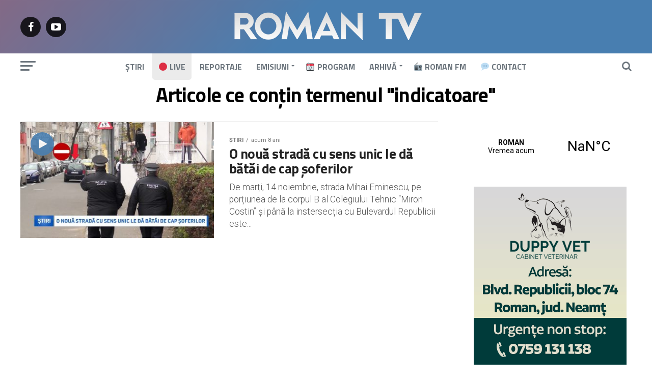

--- FILE ---
content_type: application/javascript; charset=utf-8
request_url: https://weatherwidget.io/w/js/iApp.min.js
body_size: 7403
content:
"use strict";angular.module("iApp",["Data","WeatherService","Themes","Options","Styles","MgShow","Filters"]),angular.module("iApp").controller("frameController",["$scope","data","themes","options","weatherService",function(o,l,n,e,i){function f(o,l,e,a){e||(e=a);var r=o.filter(function(o){return o[l]===e})[0];return r||(r=o.filter(function(o){return o[l]===a})[0],console.warn("WeatherWidget.io:",e,"was not found. Using default value:",a)),r}var s=o,d=e,b=l;s.o=d,s.d=b,s.currentIcon=function(){var o=+new Date;return d.weather.current.sunChange&&o>d.weather.current.sunChange.time?d.weather.current.sunChange.icon:d.weather.current.icon},window.addEventListener("message",function(o){var r=o.data;if(r.href){var l=r.href.match(/^(https:\/\/forecast7\.com\/)([a-z]{2}(?:-[a-z]{2})?)\/([dn0-9]+\/[-_a-z0-9]+)\/(\?unit=(us))?$/);if(l){var e=l[2],a=l[3],c="us"===l[5]?"us":"si";if(s.o.language=b.languages.filter(function(o){return o.code===e})[0],s.o.language){s.o.wwId=r.id,s.o.unit=f(b.units,"code",c,d.unit.code),s.o.label_1=r.label_1,s.o.label_2=r.label_2,s.o.font=f(b.fonts,"name",r.font,d.defaults.font),s.o.iconSet=f(b.iconSets,"name",r.icons,d.defaults.iconSet),s.o.widgetMode=f(b.widgetMode,"name",r.mode,d.defaults.widgetMode),s.o.forecastDaysNum=f(b.forecastDaysNum,"name",r.days,d.defaults.forecastDaysNum),s.o.location.url=a,i.getWeather(a,s.o.language.code).then(function(o){r.theme||(r.theme="blank"),n[r.theme]||(console.warn("WeatherWidget.io:",r.theme,"theme was not found. Using the default theme"),r.theme=d.defaults.preset),s.o.preset=r.theme,s.o.theme=n[r.theme],"weather"!==s.o.theme.type&&(null!=r.basecolor&&(s.o.theme.basecolor=r.basecolor),null!=r.accent&&(s.o.theme.accent=r.accent),null!=r.textcolor&&(s.o.theme.textcolor=r.textcolor),null!=r.highcolor&&(s.o.theme.highcolor=r.highcolor),null!=r.lowcolor&&(s.o.theme.lowcolor=r.lowcolor),null!=r.suncolor&&(s.o.theme.suncolor=r.suncolor),null!=r.mooncolor&&(s.o.theme.mooncolor=r.mooncolor),null!=r.cloudcolor&&(s.o.theme.cloudcolor=r.cloudcolor),null!=r.cloudfill&&(s.o.theme.cloudfill=r.cloudfill),null!=r.raincolor&&(s.o.theme.raincolor=r.raincolor),null!=r.snowcolor&&(s.o.theme.snowcolor=r.snowcolor),null!=r.windcolor&&(s.o.theme.windcolor=r.windcolor),null!=r.fogcolor&&(s.o.theme.fogcolor=r.fogcolor),null!=r.hailcolor&&(s.o.theme.hailcolor=r.hailcolor),null!=r.dayscolor&&(s.o.theme.dayscolor=r.dayscolor),null!=r.tempcolor&&(s.o.theme.tempcolor=r.tempcolor),null!=r.desccolor&&(s.o.theme.desccolor=r.desccolor),null!=r.label1color&&(s.o.theme.label1color=r.label1color),null!=r.label2color&&(s.o.theme.label2color=r.label2color),null!=r.shadow&&(s.o.theme.shadow=r.shadow)),r.scale&&r.scale.match(/^\d+(\.\d+)?$/)&&1!==r.scale&&0<r.scale&&(s.o.theme.scale=r.scale),s.o.theme.scale&&function(){for(var o=document.querySelector("link[href='css/if_w.css']").sheet.cssRules,e=r.scale,l=0,a=o.length;l<a;l++)4===o[l].type&&(o[l].media.mediaText=o[l].media.mediaText.replace(/(\d+)/g,function(o,l){return l*e}))}(),d.weather=o,u()}).catch(function(){console.error("WeatherWidget.io: Weather Data could not be retrieved")});for(var t=1;t<10;t++)setTimeout(function(){u()},t*t*180)}else console.error("WeatherWidget.io: Invalid language code")}else console.error("WeatherWidget.io: Invalid Location format")}});var a=document.getElementById("weatherWidget"),r=a.offsetHeight-1,u=function(){a.style.display="inline-block",a.offsetHeight,a.style.display="block";var o=a.offsetHeight;o!==r&&(r=o,window.parent.postMessage({wwId:s.o.wwId,wwHeight:o},"*"))};window.addEventListener("resize",u)}]),angular.module("WeatherService",[]).factory("weatherService",["$http",function(r){return{getWeather:function(o,l,e){var a=!(2<arguments.length&&void 0!==e)||e;return r.get("//forecast7.com/"+l+"/"+o+"/?format=json",{cache:a}).then(function(o){return o.data})}}}]),angular.module("Data",[]).value("data",{languages:[{name:"Arabic",code:"ar",dir:"rtl",alphabet:"Arabic"},{name:"Bulgarian",code:"bg",dir:"ltr",alphabet:"Cyrillic"},{name:"Czech",code:"cs",dir:"ltr",alphabet:"Latin"},{name:"Danish",code:"da",dir:"ltr",alphabet:"Latin"},{name:"German",code:"de",dir:"ltr",alphabet:"Latin"},{name:"Greek",code:"el",dir:"ltr",alphabet:"Greek"},{name:"English",code:"en",dir:"ltr",alphabet:"Latin"},{name:"Spanish",code:"es",dir:"ltr",alphabet:"Latin"},{name:"French",code:"fr",dir:"ltr",alphabet:"Latin"},{name:"Croatian",code:"hr",dir:"ltr",alphabet:"Latin"},{name:"Hebrew",code:"he",dir:"rtl",alphabet:"Hebrew"},{name:"Hungarian",code:"hu",dir:"ltr",alphabet:"Latin"},{name:"Italian",code:"it",dir:"ltr",alphabet:"Latin"},{name:"Japanese",code:"ja",dir:"ltr",alphabet:"Japanese"},{name:"Norwegian",code:"no",dir:"ltr",alphabet:"Latin"},{name:"Dutch",code:"nl",dir:"ltr",alphabet:"Latin"},{name:"Polish",code:"pl",dir:"ltr",alphabet:"Latin"},{name:"Portuguese",code:"pt",dir:"ltr",alphabet:"Latin"},{name:"Romanian",code:"ro",dir:"ltr",alphabet:"Latin"},{name:"Russian",code:"ru",dir:"ltr",alphabet:"Cyrillic"},{name:"Slovak",code:"sk",dir:"ltr",alphabet:"Latin"},{name:"Serbian",code:"sr",dir:"ltr",alphabet:"Latin"},{name:"Swedish",code:"sv",dir:"ltr",alphabet:"Latin"},{name:"Turkish",code:"tr",dir:"ltr",alphabet:"Latin"},{name:"Ukrainian",code:"uk",dir:"ltr",alphabet:"Cyrillic"},{name:"simplified Chinese",code:"zh",dir:"ltr",alphabet:"Simplified Chinese"},{name:"traditional Chinese",code:"zh-tw",dir:"ltr",alphabet:"Traditional Chinese"}],fonts:[{name:"Arial",stack:'Arial,"Helvetica Neue",Helvetica,sans-serif',size:"16",alphabet:["Latin","Cyrillic","Greek","Arabic","Hebrew"]},{name:"Arial Narrow",stack:'"Arial Narrow",Arial,sans-serif',size:"18",alphabet:["Latin","Cyrillic","Greek"],stretch:"condensed"},{name:"Arial Black",stack:'"Arial Black","Arial Bold",Arial,Gadget,sans-serif',size:"15",alphabet:["Latin","Cyrillic","Greek","Arabic"],weight:"900"},{name:"Arial Rounded MT Bold",stack:'"Arial Rounded MT Bold","Helvetica Rounded",Arial,sans-serif',size:"16",alphabet:["Latin","Cyrillic","Greek","Arabic"]},{name:"Tahoma",stack:"Tahoma,Arial,Verdana,Segoe,sans-serif",size:"16",alphabet:["Latin","Cyrillic","Greek","Arabic","Hebrew"]},{name:"Trebuchet MS",stack:'"Trebuchet MS","Lucida Grande","Lucida Sans Unicode","Lucida Sans",Tahoma,sans-serif',size:"16",alphabet:["Latin","Cyrillic","Greek","Hebrew"]},{name:"Helvetica",stack:'"Helvetica Neue",Helvetica,Arial,sans-serif',size:"16",alphabet:["Latin","Cyrillic","Greek"]},{name:"Verdana",stack:"Verdana,Geneva,sans-serif",size:"16",alphabet:["Latin","Cyrillic","Greek"]},{name:"Times New Roman",stack:'TimesNewRoman,"Times New Roman",Times,Baskerville,Georgia,serif',size:"17",alphabet:["Latin","Cyrillic","Greek","Arabic","Hebrew"]},{name:"Georgia",stack:'Georgia,Times,"Times New Roman",serif',size:"17",alphabet:["Latin","Cyrillic","Greek"]},{name:"Palatino",stack:'Palatino,"Palatino Linotype","Palatino LT STD","Book Antiqua",Georgia,serif',size:"16",alphabet:["Latin","Cyrillic","Greek"]},{name:"Courier New",stack:'"Courier New",Courier,"Lucida Sans Typewriter","Lucida Typewriter",monospace',size:"16",alphabet:["Latin","Cyrillic","Greek","Arabic","Hebrew"]},{name:"Consolas",stack:"Consolas,monaco,monospace",size:"17",alphabet:["Latin","Cyrillic","Greek"]},{name:"Monaco",stack:'monaco,Consolas,"Lucida Console",monospace',size:"17",alphabet:["Latin","Cyrillic","Greek"]},{name:"Noto Sans",link:"Noto+Sans:400,700",stack:'"Noto Sans", sans-serif',size:"16",alphabet:["Latin","Cyrillic","Greek"]},{name:"Open Sans",link:"Open+Sans:400,700",stack:'"Open Sans", sans-serif',size:"16",alphabet:["Latin","Cyrillic","Greek"]},{name:"Roboto",link:"Roboto:400,700",stack:'"Roboto", sans-serif',size:"16",alphabet:["Latin","Cyrillic","Greek"]},{name:"Roboto Slab",link:"Roboto+Slab:400,700",stack:'"Roboto Slab", serif',size:"16",alphabet:["Latin","Cyrillic","Greek"]},{name:"Open Sans Condensed",link:"Open+Sans+Condensed:300,700",stack:'"Open Sans Condensed", sans-serif',size:"19",alphabet:["Latin","Cyrillic","Greek"]},{name:"Ubuntu",link:"Ubuntu:400,700",stack:'"Ubuntu", sans-serif',size:"16",alphabet:["Latin","Cyrillic","Greek"]},{name:"Arimo",link:"Arimo:400,700",stack:'"Arimo", sans-serif',size:"16",alphabet:["Latin","Cyrillic","Greek","Hebrew"]},{name:"Noto Serif",link:"Noto+Serif:400,700",stack:'"Noto Serif", serif',size:"16",alphabet:["Latin","Cyrillic","Greek"]},{name:"Play",link:"Play:400,700",stack:'"Play", sans-serif',size:"17",alphabet:["Latin","Cyrillic","Greek"]},{name:"Fira Sans",link:"Fira+Sans:400,700",stack:'"Fira Sans", sans-serif',size:"17",alphabet:["Latin","Cyrillic","Greek"]},{name:"Tinos",link:"Tinos:400,700",stack:'"Tinos", serif',size:"18",alphabet:["Latin","Cyrillic","Greek","Hebrew"]},{name:"Jura",link:"Jura:400,600",stack:'"Jura", sans-serif',size:"17",alphabet:["Latin","Cyrillic","Greek"]},{name:"Amiri",link:"Amiri:400,700",stack:'"Amiri", serif',size:"16",alphabet:["Arabic"]},{name:"Changa",link:"Changa:400,700",stack:'"Changa", sans-serif',size:"16",alphabet:["Arabic"]},{name:"Cairo",link:"Cairo:400,700",stack:'"Cairo", sans-serif',size:"16",alphabet:["Arabic"]},{name:"Aref Ruqaa",link:"Aref+Ruqaa",stack:'"Aref Ruqaa", serif',size:"16",alphabet:["Arabic"]},{name:"El Messiri",link:"El+Messiri:400,700",stack:'"El Messiri", sans-serif',size:"16",alphabet:["Arabic"]},{name:"Droid Arabic Kufi",link:"droidarabickufi.css",early_access:!0,stack:'"Droid Arabic Kufi", sans-serif',size:"16",alphabet:["Arabic"]},{name:"Droid Arabic Naskh",link:"droidarabicnaskh.css",early_access:!0,stack:'"Droid Arabic Naskh", sans-serif',size:"16",alphabet:["Arabic"]},{name:"Noto Sans TC",link:"notosanstc.css",early_access:!0,stack:'"Noto Sans TC",sans-serif',size:"16",alphabet:["Traditional Chinese"]},{name:"微軟正黑體 (Microsoft JhengHei)",stack:'Tahoma,Helvetica,Arial,Verdana,"微軟正黑體","Microsoft JhengHei",sans-serif',size:"16",alphabet:["Traditional Chinese"]},{name:"新細明體 (PMingLiU)",stack:'Tahoma,Helvetica,Arial,Verdana,"新細明體","PMingLiU",sans-serif',size:"16",alphabet:["Traditional Chinese"]},{name:"Noto Sans SC",link:"notosanssc.css",early_access:!0,stack:'"Noto Sans SC",sans-serif',size:"16",alphabet:["Simplified Chinese"]},{name:"宋体 (SimSun)",stack:"Tahoma,Helvetica,Arial,Verdana,宋体,SimSun,华文细黑,STXihei,sans-serif",size:"16",alphabet:["Simplified Chinese"]},{name:"微软雅黑 (Microsoft Yahei)",stack:'Tahoma,Helvetica,Arial,Verdana,"Microsoft YaHei New", "Microsoft Yahei", "微软雅黑", 宋体, SimSun, STXihei, "华文细黑", sans-serif',size:"16",alphabet:["Simplified Chinese"]},{name:"仿宋 (FangSong)",stack:'Georgia,"Times New Roman","FangSong","仿宋",STFangSong,"华文仿宋",serif',size:"16",alphabet:["Simplified Chinese"]},{name:"楷体 (KaiTi)",stack:'Georgia,"Times New Roman","KaiTi","楷体",STKaiti,"华文楷体",serif',size:"16",alphabet:["Simplified Chinese"]},{name:"ヒラギノ角ゴ Pro W3",stack:'Tahoma,Helvetica,Arial,Verdana,"ヒラギノ角ゴ Pro W3","Hiragino Kaku Gothic Pro","メイリオ",Meiryo,Osaka,"ＭＳ Ｐゴシック","MS PGothic",sans-serif',size:"16",alphabet:["Japanese"]},{name:"ヒラギノ明朝 Pro W3",stack:'Georgia,"Times New Roman","ヒラギノ明朝 Pro W3","Hiragino Mincho Pro","MS PMincho",serif',size:"16",alphabet:["Japanese"]},{name:"Noto Sans Japanese",link:"notosansjapanese.css",early_access:!0,stack:'"Noto Sans Japanese",sans-serif',size:"16",alphabet:["Japanese"]}],units:[{name:"International (Celsius)",code:"si",sign:"C"},{name:"USA (Fahrenheit)",code:"us",sign:"F"}],iconSets:[{name:"Iconvault",url:"iconvault/",animated:!1},{name:"Climacons",url:"climacons/",animated:!1},{name:"Climacons Animated",url:"climacons-a/",animated:"css/icon-climacons.css"}],forecastDaysNum:[{name:"7",class:"forDays-7"},{name:"5",class:"forDays-5"},{name:"3",class:"forDays-3"}],widgetMode:[{name:"Current",class:"current",current:!0,forecast:!1},{name:"Forecast",class:"forecast",current:!1,forecast:!0},{name:"Both",class:"both",current:!0,forecast:!0}]}),angular.module("Themes",[]).value("themes",{original:{basecolor:"#1f567c",backgroundimage:"",shadow:"",accent:"rgba(255, 255, 255, 0.02)",textcolor:"#ffffff",highcolor:"#ffb4b4",lowcolor:"#93bffe",suncolor:"#febc2f",mooncolor:"#ffffff",cloudcolor:"#dfdede",cloudfill:"#1f567c",raincolor:"#93bffe",snowcolor:"#dfdede",label:"Original",type:"flat",thumbnail:"#1f567c",subTheme:"",display:!0,windcolor:"",fogcolor:"",thundercolor:"",hailcolor:"",dayscolor:"",tempcolor:"",desccolor:"",label1color:"",label2color:""},pure:{basecolor:"#ffffff",backgroundimage:"",shadow:"",accent:"rgba(1, 1, 1, 0.02)",textcolor:"#434343",highcolor:"#dc2b2b",lowcolor:"#1279c2",suncolor:"#f98629",mooncolor:"#878686",cloudcolor:"#878686",cloudfill:"#f9f7f7",raincolor:"#1279c2",snowcolor:"#2acccc",label:"Pure",type:"flat",thumbnail:"#ffffff",subTheme:"",display:!0,windcolor:"",fogcolor:"",thundercolor:"",hailcolor:"",dayscolor:"",tempcolor:"",desccolor:"",label1color:"",label2color:""},orange:{basecolor:"#ffca3a",backgroundimage:"",shadow:"",accent:"rgba(45, 45, 45, 0.01)",textcolor:"#583e1b",highcolor:"#7b1313",lowcolor:"#278292",suncolor:"#7b1313",mooncolor:"#583e1b",cloudcolor:"#583e1b",cloudfill:"#ffca3a",raincolor:"#278292",snowcolor:"#583e1b",label:"Orange",type:"flat",thumbnail:"#ffca3a",subTheme:"",display:!0,windcolor:"",fogcolor:"",thundercolor:"",hailcolor:"",dayscolor:"",tempcolor:"",desccolor:"",label1color:"",label2color:""},gray:{basecolor:"#596367",backgroundimage:"",shadow:"",accent:"rgba(255, 255, 255, 0.03)",textcolor:"#ffffff",highcolor:"#f58f70",lowcolor:"#5ebcfc",suncolor:"#f58f70",mooncolor:"#e5e5e5",cloudcolor:"#ffffff",cloudfill:"#7d7d7d",raincolor:"#5ebcfc",snowcolor:"#ffffff",label:"Gray",type:"flat",thumbnail:"#666666",subTheme:"",display:!0,windcolor:"",fogcolor:"",thundercolor:"",hailcolor:"",dayscolor:"",tempcolor:"",desccolor:"",label1color:"",label2color:""},dark:{basecolor:"#000000",backgroundimage:"",shadow:"",accent:"rgba(255, 255, 255, 0.12)",textcolor:"#eeeeee",highcolor:"#ffffff",lowcolor:"#d7d7d7",suncolor:"#de792d",mooncolor:"#eeeeee",cloudcolor:"#ffffff",cloudfill:"#323232",raincolor:"#8bc1e5",snowcolor:"#ffffff",label:"Dark",type:"flat",thumbnail:"#000000",subTheme:"",display:!0,windcolor:"",fogcolor:"",thundercolor:"",hailcolor:"",dayscolor:"",tempcolor:"",desccolor:"",label1color:"",label2color:""},desert:{basecolor:"#b3a898",backgroundimage:"",shadow:"",accent:"rgba(1, 1, 1, 0.05)",textcolor:"#56472f",highcolor:"#c71043",lowcolor:"#2077dd",suncolor:"#ffd256",mooncolor:"#ffffff",cloudcolor:"#f1f1f1",cloudfill:"#b3a898",raincolor:"#2077dd",snowcolor:"#ffffff",label:"Desert",type:"flat",thumbnail:"#b3a898",subTheme:"",display:!0,windcolor:"",fogcolor:"",thundercolor:"",hailcolor:"",dayscolor:"",tempcolor:"",desccolor:"",label1color:"",label2color:""},candy:{basecolor:"#cf128d",backgroundimage:"",shadow:"rgba(221, 104, 104, 0.35)",accent:"rgba(255, 255, 255, 0.12)",textcolor:"#ffffff",highcolor:"#fbdc6c",lowcolor:"#93bffe",suncolor:"#fbdc6c",mooncolor:"#ffffff",cloudcolor:"#ffffff",cloudfill:"#d6349f",raincolor:"#93bffe",snowcolor:"#ffffff",label:"Candy",type:"flat",thumbnail:"#7b1f75",subTheme:"",display:!0,windcolor:"",fogcolor:"",thundercolor:"",hailcolor:"",dayscolor:"",tempcolor:"",desccolor:"",label1color:"",label2color:""},beige:{basecolor:"#f1eee5",backgroundimage:"",shadow:"",accent:"rgba(72, 69, 58, 0.03)",textcolor:"#837b6b",highcolor:"#837b6b",lowcolor:"#837b6b",suncolor:"#837b6b",mooncolor:"#837b6b",cloudcolor:"#837b6b",cloudfill:"#f1eee5",raincolor:"#837b6b",snowcolor:"#837b6b",label:"Beige",type:"flat",thumbnail:"#b2fbd5",subTheme:"",display:!0,windcolor:"",fogcolor:"",thundercolor:"",hailcolor:"",dayscolor:"",tempcolor:"",desccolor:"",label1color:"",label2color:""},blank:{basecolor:"",backgroundimage:"",shadow:"",accent:"",textcolor:"",highcolor:"",lowcolor:"",suncolor:"",mooncolor:"",cloudcolor:"",cloudfill:"",raincolor:"",snowcolor:"",label:"Blank",type:"flat",thumbnail:"#ffffff",subTheme:"",display:!0,windcolor:"",fogcolor:"",thundercolor:"",hailcolor:"",dayscolor:"",tempcolor:"",desccolor:"",label1color:"",label2color:""},salmon:{basecolor:"#fa8072",backgroundimage:"",shadow:"",accent:"rgba(70, 70, 70, 0.02)",textcolor:"#6f1f1f",highcolor:"#7b1313",lowcolor:"#6f1f1f",suncolor:"#ffe81a",mooncolor:"#6f1f1f",cloudcolor:"#6f1f1f",cloudfill:"#fa8072",raincolor:"#6f1f1f",snowcolor:"#6f1f1f",label:"Salmon",type:"flat",thumbnail:"#fa8072",subTheme:"",display:!0,windcolor:"",fogcolor:"",thundercolor:"",hailcolor:"",dayscolor:"",tempcolor:"",desccolor:"",label1color:"",label2color:""},"retro-sky":{basecolor:"",backgroundimage:"url(/i/sky.jpg)",backgroundposition:"0%",backgroundsize:"cover",shadow:"rgba(55, 55, 55, 0.5)",accent:"rgba(62, 62, 62, 0.04)",textcolor:"#ffffff",highcolor:"#ffffff",lowcolor:"#ffffff",suncolor:"#fdd198",mooncolor:"#ffffff",cloudcolor:"#ffffff",cloudfill:"#9bcbdd",raincolor:"#ffffff",snowcolor:"#ffffff",label:"Retro Sky",type:"image",thumbnail:"url(/i/thumb/retro-sky.jpg)",subTheme:"",display:!0,windcolor:"",fogcolor:"",thundercolor:"",hailcolor:"",dayscolor:"",tempcolor:"",desccolor:"",label1color:"",label2color:""},marine:{basecolor:"",backgroundimage:"url(/i/ocean.jpg)",backgroundposition:"0%",backgroundsize:"cover",shadow:"",accent:"rgba(1, 1, 1, 0.04)",textcolor:"#ffffff",highcolor:"#ffffff",lowcolor:"#ffffff",suncolor:"#ffbc57",mooncolor:"#ffffff",cloudcolor:"#ffffff",cloudfill:"#00709f",raincolor:"#97e4f5",snowcolor:"#ffffff",label:"Marine",type:"image",thumbnail:"url(/i/thumb/ocean.jpg)",subTheme:"",display:!0,windcolor:"",fogcolor:"",thundercolor:"",hailcolor:"",dayscolor:"",tempcolor:"",desccolor:"",label1color:"",label2color:""},mountains:{basecolor:"",backgroundimage:"url(/i/mountains.jpg)",backgroundposition:"",backgroundsize:"120rem",shadow:"rgba(138, 164, 191, 0.61)",accent:"",textcolor:"#ffffff",highcolor:"#ffffff",lowcolor:"#ffffff",suncolor:"#ffbc57",mooncolor:"#ffffff",cloudcolor:"#ffffff",cloudfill:"#a0adb6",raincolor:"#b3eaff",snowcolor:"#ffffff",label:"Mountains",type:"image",thumbnail:"url(/i/thumb/mountains.jpg)",subTheme:"",display:!0,windcolor:"",fogcolor:"",thundercolor:"",hailcolor:"",dayscolor:"",tempcolor:"",desccolor:"",label1color:"",label2color:""},"blue-mountains":{basecolor:"",backgroundimage:"url(/i/blue-mountains.jpg)",backgroundposition:"",backgroundsize:"120rem",shadow:"rgba(20, 43, 93, 0.42)",accent:"",textcolor:"#ffffff",highcolor:"#ffffff",lowcolor:"#ffffff",suncolor:"#ff9901",mooncolor:"#ffffff",cloudcolor:"#ffffff",cloudfill:"#bdc9d9",raincolor:"#90e1ff",snowcolor:"#ffffff",label:"Blue Mountains",type:"image",thumbnail:"url(/i/thumb/blue-mountains.jpg)",subTheme:"",display:!0,windcolor:"",fogcolor:"",thundercolor:"",hailcolor:"",dayscolor:"",tempcolor:"",desccolor:"",label1color:"",label2color:""},pillows:{basecolor:"rgba(255, 255, 255, 0.57)",backgroundimage:"url(/i/pillows.jpg)",backgroundposition:"",backgroundsize:"cover",shadow:"rgba(226, 226, 226, 0.26)",accent:"rgba(255, 255, 255, 0.13)",textcolor:"#459fb4",highcolor:"#ee5454",lowcolor:"#459fb4",suncolor:"#f58f00",mooncolor:"#676767",cloudcolor:"#676767",cloudfill:"#fefefe",raincolor:"#459fb4",snowcolor:"#676767",label:"Pillows",type:"image",thumbnail:"url(/i/thumb/pillows.jpg)",subTheme:"",display:!0,windcolor:"",fogcolor:"",thundercolor:"",hailcolor:"",dayscolor:"",tempcolor:"",desccolor:"",label1color:"",label2color:""},grass:{basecolor:"rgba(77, 194, 31, 0.33)",backgroundimage:"url(/i/grass.jpg)",backgroundposition:"50%",backgroundsize:"cover",shadow:"rgba(83, 121, 4, 0.89)",accent:"",textcolor:"#ffffff",highcolor:"#ffffff",lowcolor:"#ffffff",suncolor:"#ffffff",mooncolor:"#ffffff",cloudcolor:"#ffffff",cloudfill:"#70b502",raincolor:"#ffffff",snowcolor:"#ffffff",label:"Grass",type:"image",thumbnail:"url(/i/thumb/grass.jpg)",subTheme:"",display:!0,windcolor:"",fogcolor:"",thundercolor:"",hailcolor:"",dayscolor:"",tempcolor:"",desccolor:"",label1color:"",label2color:""},"fall-leaves":{basecolor:"rgba(176, 54, 3, 0.33)",backgroundimage:"url(/i/fall-leaves.jpg)",backgroundposition:"",backgroundsize:"cover",shadow:"rgba(144, 81, 23, 0.78)",accent:"",textcolor:"#ffffff",highcolor:"#ffffff",lowcolor:"#a8deeb",suncolor:"#ffffff",mooncolor:"#ffffff",cloudcolor:"#ffffff",cloudfill:"#ae3613",raincolor:"#a8deeb",snowcolor:"#ffffff",label:"Fall Leaves",type:"image",thumbnail:"url(/i/thumb/fall-leaves.jpg)",subTheme:"",display:!0,windcolor:"",fogcolor:"",thundercolor:"",hailcolor:"",dayscolor:"",tempcolor:"",desccolor:"",label1color:"",label2color:""},clear:{basecolor:"rgba(255, 255, 255, 0.92)",backgroundimage:"linear-gradient(#333,white,white,white)",backgroundposition:"50% 50%",backgroundsize:"cover",shadow:"",accent:"",textcolor:"#656565",highcolor:"#ff8318",lowcolor:"#6ebfeb",suncolor:"#ff8318",mooncolor:"#656565",cloudcolor:"#656565",cloudfill:"#ffffff",raincolor:"#6ebfeb",snowcolor:"#656565",label:"Clear",type:"gradient",thumbnail:"linear-gradient(#333,white,white,white)",subTheme:"",display:!0,windcolor:"",fogcolor:"",thundercolor:"",hailcolor:"",dayscolor:"",tempcolor:"",desccolor:"",label1color:"",label2color:""},sky:{basecolor:"rgba(33, 169, 215, 0.84)",backgroundimage:"linear-gradient(#aaa,black,black,black)",backgroundposition:"50% 50%",backgroundsize:"cover",shadow:"",accent:"rgba(255, 255, 255, 0.04)",textcolor:"#ffffff",highcolor:"#ffa0a0",lowcolor:"#8bddd9",suncolor:"#ff9500",mooncolor:"#ffffff",cloudcolor:"#ffffff",cloudfill:"#2593ba",raincolor:"#ffffff",snowcolor:"#ffffff",label:"Sky",type:"gradient",thumbnail:"linear-gradient(#aaa,black,black,black)",subTheme:"",display:!0,windcolor:"",fogcolor:"",thundercolor:"",hailcolor:"",dayscolor:"",tempcolor:"",desccolor:"",label1color:"",label2color:""},metallic:{basecolor:"rgba(115, 115, 115, 0.75)",backgroundimage:"linear-gradient(#333,white,white,white)",backgroundposition:"50% 50%",backgroundsize:"cover",shadow:"",accent:"rgba(255, 255, 255, 0.04)",textcolor:"#f3f1f1",highcolor:"#f3f1f1",lowcolor:"#d1d1d1",suncolor:"#ffbf8a",mooncolor:"#f3f1f1",cloudcolor:"#f3f1f1",cloudfill:"#818181",raincolor:"#a8e1ff",snowcolor:"#f3f1f1",label:"Metallic",type:"gradient",thumbnail:"linear-gradient(#333,white,white,white)",subTheme:"",display:!0,windcolor:"",fogcolor:"",thundercolor:"",hailcolor:"",dayscolor:"",tempcolor:"",desccolor:"",label1color:"",label2color:""},ruby:{basecolor:"rgba(169, 0, 0, 0.7)",backgroundimage:"linear-gradient(#aaa,black,black,black)",backgroundposition:"50% 50%",backgroundsize:"cover",shadow:"#6B6259",accent:"rgba(1, 1, 1, 0.04)",textcolor:"#ffffff",highcolor:"#ff4082",lowcolor:"#a7eeff",suncolor:"#ffffff",mooncolor:"#ffffff",cloudcolor:"#ffffff",cloudfill:"#cccccc",raincolor:"#ffffff",snowcolor:"#ffffff",label:"Ruby",type:"gradient",thumbnail:"linear-gradient(#aaa,black,black,black)",subTheme:"",display:!0,windcolor:"",fogcolor:"",thundercolor:"",hailcolor:"",dayscolor:"",tempcolor:"",desccolor:"",label1color:"",label2color:""},kiwi:{basecolor:"rgba(181, 242, 37, 0.78)",backgroundimage:"linear-gradient(#aaa,black,black,black)",backgroundposition:"50% 50%",backgroundsize:"cover",shadow:"",accent:"rgba(255, 255, 255, 0.04)",textcolor:"#13710c",highcolor:"#191919",lowcolor:"#4e4e4e",suncolor:"#ffe81a",mooncolor:"#f2ffff",cloudcolor:"#f2ffff",cloudfill:"#9ac925",raincolor:"#f2ffff",snowcolor:"#f2ffff",label:"Kiwi",type:"gradient",thumbnail:"linear-gradient(#aaa,black,black,black)",subTheme:"",display:!0,windcolor:"",fogcolor:"",thundercolor:"",hailcolor:"",dayscolor:"",tempcolor:"",desccolor:"",label1color:"",label2color:""},kitty:{basecolor:"rgba(252, 71, 176, 0.79)",backgroundimage:"linear-gradient(#aaa,black,black,black)",backgroundposition:"50% 50%",backgroundsize:"cover",shadow:"",accent:"rgba(255, 255, 255, 0.04)",textcolor:"#ffffff",highcolor:"#e9ca0c",lowcolor:"#75d7d7",suncolor:"#e9ca0c",mooncolor:"#ffffff",cloudcolor:"#ffffff",cloudfill:"#d13b92",raincolor:"#75d7d7",snowcolor:"#ffffff",label:"Kitty",type:"gradient",thumbnail:"linear-gradient(#aaa,black,black,black)",subTheme:"",display:!0,windcolor:"",fogcolor:"",thundercolor:"",hailcolor:"",dayscolor:"",tempcolor:"",desccolor:"",label1color:"",label2color:""},hexellence:{basecolor:"rgba(230, 230, 230, 0.2)",backgroundimage:"url(/i/hexellence.png)",backgroundposition:"50% 50%",backgroundsize:"",shadow:"rgba(255,255,255,0.5)",accent:"rgba(1, 1, 1, 0.04)",textcolor:"#1eaa86",highcolor:"#ff4082",lowcolor:"#1392ae",suncolor:"#ffb534",mooncolor:"#939292",cloudcolor:"#1eaa86",cloudfill:"#cccccc",raincolor:"#1392ae",snowcolor:"#1392ae",label:"Hexellence",type:"pattern",thumbnail:"url(/i/hexellence.png)",subTheme:"",display:!0,windcolor:"",fogcolor:"",thundercolor:"",hailcolor:"",dayscolor:"",tempcolor:"",desccolor:"",label1color:"",label2color:""},tile_wood:{basecolor:"",backgroundimage:"url(/i/tile_wood.png)",backgroundposition:"50% 50%",backgroundsize:"",shadow:"rgba(255, 255, 255, 0.7)",accent:"",textcolor:"#57493e",highcolor:"#ab0b0b",lowcolor:"#29adc8",suncolor:"#685a4e",mooncolor:"#685a4e",cloudcolor:"#685a4e",cloudfill:"#e3d1b8",raincolor:"#29adc8",snowcolor:"#685a4e",label:"Tile Wood",type:"pattern",thumbnail:"url(/i/tile_wood.png)",subTheme:"",display:!0,windcolor:"",fogcolor:"",thundercolor:"",hailcolor:"",dayscolor:"",tempcolor:"",desccolor:"",label1color:"",label2color:""},white_leather:{basecolor:"",backgroundimage:"url(/i/white_leather.png)",backgroundposition:"50% 50%",backgroundsize:"",shadow:"rgba(255, 255, 255, 0.7)",accent:"rgba(100, 100, 100, 0.04)",textcolor:"#3e3e3e",highcolor:"#ab0b0b",lowcolor:"#2ca0b7",suncolor:"#3e3e3e",mooncolor:"#3e3e3e",cloudcolor:"#3e3e3e",cloudfill:"#e5e5e5",raincolor:"#2ca0b7",snowcolor:"#3e3e3e",label:"White Leather",type:"pattern",thumbnail:"url(/i/white_leather.png)",subTheme:"",display:!0,windcolor:"",fogcolor:"",thundercolor:"",hailcolor:"",dayscolor:"",tempcolor:"",desccolor:"",label1color:"",label2color:""},pool_table:{basecolor:"",backgroundimage:"url(/i/pool_table.png)",backgroundposition:"50% 50%",backgroundsize:"",shadow:"",accent:"rgba(149, 255, 100, 0.04)",textcolor:"#ffffff",highcolor:"#ffd06c",lowcolor:"#bdf5ff",suncolor:"#ffd06c",mooncolor:"#ffffff",cloudcolor:"#ffffff",cloudfill:"#47815b",raincolor:"#bdf5ff",snowcolor:"#ffffff",label:"Pool Table",type:"pattern",thumbnail:"url(/i/pool_table.png)",subTheme:"",display:!0,windcolor:"",fogcolor:"",thundercolor:"",hailcolor:"",dayscolor:"",tempcolor:"",desccolor:"",label1color:"",label2color:""},random_grey:{basecolor:"rgba(1, 1, 1, 0.09)",backgroundimage:"url(/i/random_grey.png)",backgroundposition:"50% 50%",backgroundsize:"",shadow:"rgba(33,33,33,0.5)",accent:"rgba(1, 1, 1, 0.04)",textcolor:"#60c8e7",highcolor:"#fa6363",lowcolor:"#60c8e7",suncolor:"#f6bf60",mooncolor:"#cfcece",cloudcolor:"#60c8e7",cloudfill:"#cccccc",raincolor:"#cfcece",snowcolor:"#cfcece",label:"Random Grey",type:"pattern",thumbnail:"url(/i/random_grey.png)",subTheme:"",display:!0,windcolor:"",fogcolor:"",thundercolor:"",hailcolor:"",dayscolor:"",tempcolor:"",desccolor:"",label1color:"",label2color:""},weather_one:{basecolor:"rgba(14, 126, 226, 0.33)",label:"Weather One",type:"weather",thumbnail:"url(/i/thumb/cloudy.jpg)",backgroundimage:"url(/i/cloudy.jpg)",textcolor:"#ffffff",shadow:"#859386",accent:"rgba(1, 1, 1, 0)",highcolor:"#ffffff",lowcolor:"#ffffff",suncolor:"#ffbc57",mooncolor:"#ffffff",raincolor:"#aff2ff",cloudcolor:"#ffffff",cloudfill:"#6b9cd9",snowcolor:"#ffffff",display:!0,subTheme:{"clear-day":{basecolor:"rgba(14, 126, 226, 0.33)",backgroundimage:"url(/i/clear-day.jpg)",backgroundposition:"",backgroundsize:"120rem",shadow:"",accent:"rgba(1, 1, 1, 0.03)",textcolor:"#ffffff",highcolor:"#ffffff",lowcolor:"#ffffff",suncolor:"#ffbc57",mooncolor:"#ffffff",cloudcolor:"#ffffff",cloudfill:"#5192d7",raincolor:"#aff2ff",snowcolor:"#ffffff",windcolor:"",fogcolor:"",thundercolor:"",hailcolor:"",dayscolor:"",tempcolor:"",desccolor:"",label1color:"",label2color:""},"clear-night":{basecolor:"",backgroundimage:"url(/i/clear-night.jpg)",backgroundposition:"",backgroundsize:"120rem",shadow:"#151515",accent:"rgba(255, 255, 255, 0.07)",textcolor:"#ffffff",highcolor:"#ffffff",lowcolor:"#ffffff",suncolor:"#ffbc57",mooncolor:"#ffffff",cloudcolor:"#ffffff",cloudfill:"#151515",raincolor:"#97e4f5",snowcolor:"#ffffff",windcolor:"",fogcolor:"",thundercolor:"",hailcolor:"",dayscolor:"",tempcolor:"",desccolor:"",label1color:"",label2color:""},"partly-cloudy-day":{basecolor:"",backgroundimage:"url(/i/partly-cloudy-day.jpg)",backgroundposition:"50%",backgroundsize:"120rem",shadow:"rgba(46, 92, 154, 0.68)",accent:"rgba(0, 0, 0, 0.04)",textcolor:"#ffffff",highcolor:"#ffffff",lowcolor:"#ffffff",suncolor:"#ffbc57",mooncolor:"#ffffff",cloudcolor:"#ffffff",cloudfill:"#315e99",raincolor:"#97e4f5",snowcolor:"#ffffff",windcolor:"",fogcolor:"",thundercolor:"",hailcolor:"",dayscolor:"",tempcolor:"",desccolor:"",label1color:"",label2color:""},"partly-cloudy-night":{basecolor:"",backgroundimage:"url(/i/partly-cloudy-night.jpg)",backgroundposition:"",backgroundsize:"120rem",shadow:"",accent:"rgba(255, 255, 255, 0.04)",textcolor:"#ffffff",highcolor:"#ffffff",lowcolor:"#ffffff",suncolor:"#ffbc57",mooncolor:"#ffffff",cloudcolor:"#ffffff",cloudfill:"#00122a",raincolor:"#97e4f5",snowcolor:"#ffffff",windcolor:"",fogcolor:"",thundercolor:"",hailcolor:"",dayscolor:"",tempcolor:"",desccolor:"",label1color:"",label2color:""},cloudy:{basecolor:"",backgroundimage:"url(/i/cloudy.jpg)",backgroundposition:"",backgroundsize:"120rem",shadow:"rgba(66, 66, 66, 0.75)",accent:"rgba(1, 1, 1, 0.04)",textcolor:"#ffffff",highcolor:"#ffffff",lowcolor:"#ffffff",suncolor:"#ffbc57",mooncolor:"#ffffff",cloudcolor:"#ffffff",cloudfill:"#6a6a6a",raincolor:"#97e4f5",snowcolor:"#ffffff",windcolor:"",fogcolor:"",thundercolor:"",hailcolor:"",dayscolor:"",tempcolor:"",desccolor:"",label1color:"",label2color:""},rain:{basecolor:"rgba(14, 126, 226, 0.33)",backgroundimage:"url(/i/rain.jpg)",backgroundposition:"61% 0",backgroundsize:"cover",shadow:"rgba(92, 146, 183, 0.86)",accent:"rgba(1, 1, 1, 0.04)",textcolor:"#ffffff",highcolor:"#ffffff",lowcolor:"#ffffff",suncolor:"#ffbc57",mooncolor:"#ffffff",cloudcolor:"#ffffff",cloudfill:"#608fa8",raincolor:"#9dffff",snowcolor:"#ffffff",windcolor:"",fogcolor:"",thundercolor:"",hailcolor:"",dayscolor:"",tempcolor:"",desccolor:"",label1color:"",label2color:""},snow:{basecolor:"",backgroundimage:"url(/i/snow.jpg)",backgroundposition:"",backgroundsize:"120rem",shadow:"rgba(255, 255, 255, 0.77)",accent:"rgba(255, 255, 255, 0.21)",textcolor:"#4c4c4c",highcolor:"#4c4c4c",lowcolor:"#4c4c4c",suncolor:"#ed8e00",mooncolor:"#4c4c4c",cloudcolor:"#4c4c4c",cloudfill:"#bedce6",raincolor:"#4c4c4c",snowcolor:"#4c4c4c",windcolor:"",fogcolor:"",thundercolor:"",hailcolor:"",dayscolor:"",tempcolor:"",desccolor:"",label1color:"",label2color:""},sleet:{basecolor:"",backgroundimage:"url(/i/sleet.jpg)",backgroundposition:"",backgroundsize:"120rem",shadow:"rgba(74, 89, 108, 0.92)",accent:"rgba(1, 1, 1, 0.04)",textcolor:"#ffffff",highcolor:"#ffffff",lowcolor:"#ffffff",suncolor:"#ffbc57",mooncolor:"#ffffff",cloudcolor:"#ffffff",cloudfill:"#445366",raincolor:"#97e4f5",snowcolor:"#ffffff",windcolor:"",fogcolor:"",thundercolor:"",hailcolor:"",dayscolor:"",tempcolor:"",desccolor:"",label1color:"",label2color:""},fog:{basecolor:"",backgroundimage:"url(/i/fog.jpg)",backgroundposition:"",backgroundsize:"cover",shadow:"rgba(255, 255, 255, 0.3)",accent:"rgba(255, 255, 255, 0.21)",textcolor:"#4c4c4c",highcolor:"#4c4c4c",lowcolor:"#4c4c4c",suncolor:"#ed8e00",mooncolor:"#4c4c4c",cloudcolor:"#4c4c4c",cloudfill:"#d0d0d0",raincolor:"#4c4c4c",snowcolor:"#4c4c4c",windcolor:"",fogcolor:"",thundercolor:"",hailcolor:"",dayscolor:"",tempcolor:"",desccolor:"",label1color:"",label2color:""},wind:{basecolor:"rgba(80, 72, 67, 0.1)",backgroundimage:"url(/i/leaves.jpg)",backgroundposition:"4% 60%",backgroundsize:"cover",shadow:"rgba(62, 62, 62, 0.67)",accent:"rgba(80, 72, 67, 0.2)",textcolor:"#ffffff",highcolor:"#ffffff",lowcolor:"#ffffff",suncolor:"#ffbc57",mooncolor:"#ffffff",cloudcolor:"#ffffff",cloudfill:"#504843",raincolor:"#97e4f5",snowcolor:"#ffffff",windcolor:"",fogcolor:"",thundercolor:"",hailcolor:"",dayscolor:"",tempcolor:"",desccolor:"",label1color:"",label2color:""}}}}),angular.module("Options",[]).value("options",{defaults:{unit:"si",font:"Tahoma",iconSet:"Iconvault",forecastDaysNum:"7",widgetMode:"Both",preset:"blank"},location:{description:"New York",url:"40d71n74d01/new-york"},label_1:"NEW YORK",label_2:"WEATHER",language:{name:"English",code:"en",dir:"ltr",alphabet:"Latin"},unit:{name:"International (Celsius)",code:"si",sign:"C"},font:{name:"Tahoma",stack:"Tahoma,Arial,Verdana,Segoe,sans-serif",size:"16",alphabet:["Latin","Cyrillic","Greek","Arabic"]},iconSet:{name:"Iconvault",url:"iconvault/"},forecastDaysNum:{name:"7",class:"forDays-7"},widgetMode:{name:"Both",class:"both",current:!0,forecast:!0},preset:"original",themeType:"flat",theme:{},colorPicker:{mdColorHistory:!1,mdColorSliders:!1,mdColorMaterialPalette:!1,mdColorGenericPalette:!1,mdColorHsl:!1}}),function(){function M(l){var e=!0;try{e=tinycolor(l).isValid()}catch(o){e=!!l}return e}angular.module("Styles",[]).directive("wwIndexStyle",function(){return{restrict:"A",template:"<style>{{styles()}}</style>",scope:{},replace:!0,controller:["$scope","options",function(o,l){var e=o,N=l;e.o=N,e.styles=function(){var l=void 0,e=void 0,a=void 0,r=void 0,c=void 0,t=void 0,n=void 0,i=void 0,f=void 0,s=void 0,d=void 0,b=void 0,u=void 0,h=void 0,g=void 0,m=void 0,p=void 0,w=void 0,k=void 0,y=void 0,v=void 0,z=void 0,C=void 0,T=void 0,S=void 0,o=void 0,L=void 0,x=void 0,A=void 0,W=function(o){l=M(o.basecolor)?o.basecolor:"transparent",e=o.backgroundimage?o.backgroundimage:"none",a=o.backgroundsize?o.backgroundsize:"unset",r=o.backgroundposition?o.backgroundposition:"unset",c=M(o.shadow)?"0.0625rem 0.0625rem 0.3em "+o.shadow+",-0.0625rem -0.0625rem 0.3em "+o.shadow:"none",t=M(o.shadow)?"drop-shadow(0px 0px 0.1875rem "+o.shadow+")":"none",n=M(o.textcolor)?o.textcolor:"#000000",i=M(o.accent)?o.accent:"rgba(0,0,0,0)",f=M(o.highcolor)?o.highcolor:n,s=M(o.lowcolor)?o.lowcolor:n,d=M(o.suncolor)?o.suncolor:n,b=M(o.mooncolor)?o.mooncolor:n,u=M(o.cloudcolor)?o.cloudcolor:n,h=M(o.cloudfill)?o.cloudfill:u,g=M(o.raincolor)?o.raincolor:n,m=M(o.snowcolor)?o.snowcolor:g,p=M(o.windcolor)?o.windcolor:u,w=M(o.fogcolor)?o.fogcolor:u,k=M(o.thundercolor)?o.thundercolor:d,y=M(o.hailcolor)?o.hailcolor:m,v=M(o.dayscolor)?o.dayscolor:n,z=M(o.tempcolor)?o.tempcolor:n,C=M(o.desccolor)?o.desccolor:n,T=M(o.label1color)?o.label1color:n,S=M(o.label2color)?o.label2color:n,A=N.theme.scale?N.theme.scale:1};if(angular.isObject(N.theme.subTheme)?W(N.theme.subTheme[N.weather.current.icon]):W(N.theme),o="",N.font.early_access)o="@import url(https://fonts.googleapis.com/earlyaccess/"+N.font.link+");";else if(N.font.link){var G="";G="en"===N.language.code?"":"Latin"===N.language.alphabet?"&subset=latin-ext":"&subset="+N.language.alphabet.toLowerCase(),o="@import url('https://fonts.googleapis.com/css?family="+N.font.link+G+"');"}return x=L="",N.font.weight&&(L="font-weight:"+N.font.weight+" !important;"),N.font.stretch&&(x="font-stretch:"+N.font.stretch+" !important;"),"\n\t\t\t\t\t\n\t\t\t\t\t"+o+"\n\t\t\t\t\t\n\t\t\t\t\thtml {\n\t\t\t\t\tfont-size: "+16*A+"px;\n\t\t\t\t\t}\n\t\t\t\t\t#weatherWidget {\n\t\t\t\t\tcolor: "+n+";\n\t\t\t\t\tbackground-color: "+l+";\n\t\t\t\t\tbackground-image: "+e+";\n\t\t\t\t\tbackground-size: "+a+";\n\t\t\t\t\tbackground-position: "+r+";\n\t\t\t\t\ttext-shadow: "+c+";\n\t\t\t\t\t}\n\t\t\t\t\t#weatherWidgetInner {\n\t\t\t\t\tbackground-color: "+l+";\n\t\t\t\t\t}\n\t\t\t\t\t#weatherWidget .locationName {\n\t\t\t\t\tcolor: "+T+";\n\t\t\t\t\t}\n\t\t\t\t\t#weatherWidget .locationName span {\n\t\t\t\t\tcolor: "+S+";\n\t\t\t\t\t}\n\t\t\t\t\t#weatherWidget .currentTemp {\n\t\t\t\t\tcolor: "+z+";\n\t\t\t\t\t}\n\t\t\t\t\t#weatherWidget .currentDesc {\n\t\t\t\t\tcolor: "+C+";\n\t\t\t\t\t}\n\t\t\t\t\t#weatherWidget .dayName {\n\t\t\t\t\tcolor: "+v+";\n\t\t\t\t\t}\n\t\t\t\t\t#weatherWidget .day:nth-child(odd) {\n\t\t\t\t\tbackground: "+i+";\n\t\t\t\t\t}\n\t\t\t\t\t#weatherWidget .day .dayTempMax{\n\t\t\t\t\tcolor: "+f+";\n\t\t\t\t\t}\n\t\t\t\t\t#weatherWidget .day .dayTempMin {\n\t\t\t\t\tcolor: "+s+";\n\t\t\t\t\t}\n\t\t\t\t\n\t\t\t\t\t/* Icon Colors */\n\t\t\t\t\t#weatherWidget .w-icon .sun {\n\t\t\t\t\tfill: "+d+";\n\t\t\t\t\t}\n\t\t\t\t\n\t\t\t\t\t#weatherWidget .w-icon .moon {\n\t\t\t\t\tfill: "+b+";\n\t\t\t\t\t}\n\t\t\t\t\n\t\t\t\t\t#weatherWidget .w-icon .cloud {\n\t\t\t\t\tfill: "+u+";\n\t\t\t\t\t}\n\t\t\t\t\t#weatherWidget .w-icon .cloudfill {\n\t\t\t\t\tfill: "+h+";\n\t\t\t\t\t}\n\t\t\t\t\t#weatherWidget .w-icon .fogLine {\n\t\t\t\t\tfill: "+w+";\n\t\t\t\t\t}\n\t\t\t\t\t#weatherWidget .w-icon .lightning {\n\t\t\t\t\tfill: "+k+";\n\t\t\t\t\t}\n\t\t\t\t\t#weatherWidget .w-icon .drizzle {\n\t\t\t\t\tfill: "+g+";\n\t\t\t\t\t}\n\t\t\t\t\n\t\t\t\t\t#weatherWidget .w-icon .flake {\n\t\t\t\t\tfill: "+m+";\n\t\t\t\t\t}\n\t\t\t\t\t\n\t\t\t\t\t#weatherWidget  .w-icon .hail {\n\t\t\t\t\tfill: "+y+";\n\t\t\t\t\t}\n\t\t\t\t\n\t\t\t\t\t#weatherWidget .w-icon .air {\n\t\t\t\t\tfill: "+p+";\n\t\t\t\t\t}\n\t\t\t\t\n\t\t\t\t\t/* Open Weather Colors */\n\t\t\t\t\t#openWeather svg {\n\t\t\t\t\tfill: "+n+";\n\t\t\t\t\tstroke: "+l+";\n\t\t\t\t\t}\n\t\t\t\t\n\t\t\t\t\t/* Font */\n\t\t\t\t\t#weatherWidget {\n\t\t\t\t\tfont-family: "+N.font.stack+";\n\t\t\t\t\tfont-size: "+N.font.size/16+"rem;\n\t\t\t\t\t"+L+"\n\t\t\t\t\t"+x+"\n\t\t\t\t\t}\n\t\t\t\t\t\n\t\t\t\t\t/* SVG Shadow */\n\t\t\t\t\t#weatherWidget .w-icon {\n\t\t\t\t\t\t-webkit-filter: "+t+";\n\t\t\t\t\t\tfilter: "+t+";\n\t\t\t\t\t}\n\t\t\t\t\t"}}]}})}(),angular.module("MgShow",[]).directive("mgShow",function(){return{restrict:"A",link:function(o,l,e){o.$watch(e.mgShow,function(o){l[o?"removeClass":"addClass"]("hidden")})}}}),angular.module("Filters",[]).filter("temp",function(){return function(o,l,e){var a="C";return"us"===l&&(o=1.8*o+32,a="F"),o=Math.round(o),"ar"===e?"‏"+o+"‏°"+a:o+"°"+a}}).filter("weatherText",function(){return function(o,l){var e=o.split("|");return"si"===l?e[0]:e[1]||e[0]}});